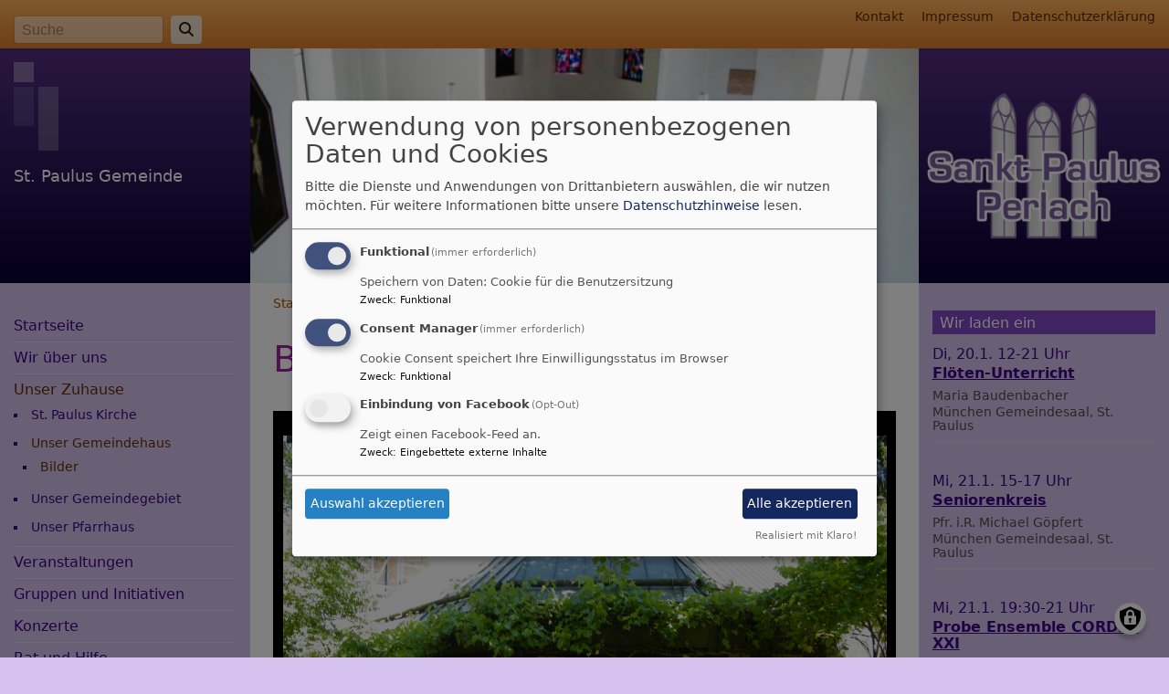

--- FILE ---
content_type: text/html; charset=UTF-8
request_url: https://www.perlach-evangelisch.de/unser-zuhause/unser-gemeindehaus/bilder-gemeindehaus
body_size: 7432
content:
<!DOCTYPE html>
<html lang="de" dir="ltr" prefix="content: http://purl.org/rss/1.0/modules/content/  dc: http://purl.org/dc/terms/  foaf: http://xmlns.com/foaf/0.1/  og: http://ogp.me/ns#  rdfs: http://www.w3.org/2000/01/rdf-schema#  schema: http://schema.org/  sioc: http://rdfs.org/sioc/ns#  sioct: http://rdfs.org/sioc/types#  skos: http://www.w3.org/2004/02/skos/core#  xsd: http://www.w3.org/2001/XMLSchema# ">
  <head>
    <meta charset="utf-8" />
<noscript><style>form.antibot * :not(.antibot-message) { display: none !important; }</style>
</noscript><meta property="og:url" content="https://www.perlach-evangelisch.de/unser-zuhause/unser-gemeindehaus/bilder-gemeindehaus" />
<meta property="og:title" content="Bilder Gemeindehaus" />
<meta name="Generator" content="Drupal 10 (https://www.drupal.org)" />
<meta name="MobileOptimized" content="width" />
<meta name="HandheldFriendly" content="true" />
<meta name="viewport" content="width=device-width, initial-scale=1.0" />
<link rel="icon" href="/themes/custom/vk_classic/favicon.ico" type="image/vnd.microsoft.icon" />
<link rel="canonical" href="https://www.perlach-evangelisch.de/unser-zuhause/unser-gemeindehaus/bilder-gemeindehaus" />
<link rel="shortlink" href="https://www.perlach-evangelisch.de/node/40" />

    <title>Bilder Gemeindehaus | St. Paulus Gemeinde</title>
    <link rel="stylesheet" media="all" href="/sites/perlach-evangelisch.de/files/css/css_iUM9ktkiZw5OJoY_r5GdtO4R9Gu1YANJwYZufzhgLKc.css?delta=0&amp;language=de&amp;theme=vk_classic&amp;include=[base64]" />
<link rel="stylesheet" media="all" href="/sites/perlach-evangelisch.de/files/css/css_qAY8y3zn98QVheonnWqjt3vV9MXhT24LagpCmgTJ6IM.css?delta=1&amp;language=de&amp;theme=vk_classic&amp;include=[base64]" />

      
      <link rel="stylesheet" href="https://www.perlach-evangelisch.de/sites/perlach-evangelisch.de/files/theme/vk_classic_custom.css" />
      <script src="/libraries/klaro/dist/klaro-no-translations-no-css.js?t941ck" defer id="klaro-js"></script>

  </head>
  <body class="path-node page-node-type-page">
        <a href="#main-content" class="visually-hidden focusable skip-link">
      Direkt zum Inhalt
    </a>
    
      <div class="dialog-off-canvas-main-canvas" data-off-canvas-main-canvas>
    
<div id="debug">Debug: </div>
<header role="banner" id="vk_classic_header"><div id="vk_classic_topheader_wrapper"><div class="container"><div class="row"><div class="col d-flex flex-row justify-content-between"><div class="search-block-form form-inline region-block vk_classic_block search_form_block" data-drupal-selector="search-block-form" id="block-vk-classic-search" role="search"><div class="vk_classic_block_wrapper vk_classic_search_block d-flex flex-column"><form action="/search/node" method="get" id="search-block-form" accept-charset="UTF-8"><div class="js-form-item form-item js-form-type-search form-item-keys js-form-item-keys form-no-label"><label for="edit-keys" class="visually-hidden">Suche</label><input title="Geben Sie die Begriffe ein, nach denen Sie suchen." class="form-control mr-sm-2 form-search" data-drupal-selector="edit-keys" type="search" id="edit-keys" name="keys" value="" size="15" maxlength="128" placeholder="Suche" /></div><button type="submit" class="my-sm-0 btn form-submit" data-drupal-selector="edit-search"><i class="fas fa-search"></i></button><div data-drupal-selector="edit-actions" class="form-actions js-form-wrapper form-wrapper" id="edit-actions"></div></form></div></div><nav role="navigation" aria-labelledby="block-vk-classic-footer-menu" id="block-vk-classic-footer" class="block block-menu navigation menu--footer"><h2 class="visually-hidden" id="block-vk-classic-footer-menu">Fußbereichsmenü</h2><ul class="menu"><li class="menu-item"><a href="/contact" data-drupal-link-system-path="contact">Kontakt</a></li><li class="menu-item"><a href="/impressum" data-drupal-link-system-path="node/3">Impressum</a></li><li class="menu-item"><a href="/vkdatenschutz" title="Dynamische Datenchutzerklärung aus den Einstellungen der Seite" data-drupal-link-system-path="vkdatenschutz">Datenschutzerklärung</a></li></ul></nav></div></div></div></div><div id="vk_classic_header_wrapper">
<div id="block-vk-classic-branding" class="vk_classic_block">
  
    
  <div class="container">
    <div class="row">
      <div class="col-lg-3 col-md-4 flex-md-column d-flex flex-row" id="vk_classic_site_name">
          <div id="vk_classic_cross"><img src="/themes/custom/vk_classic/images/cross-logo_2.png" alt="ELKB Zeichen" /></div>
          <div id="vk_classic_sitename">
                                <a href="/" title="Startseite" rel="home">St. Paulus Gemeinde</a>
                        </div>

      </div>
      <div class="col-lg-8 col-md-7 col-10" id="vk_classic_logo">
                        <a href="/" title="Startseite" rel="home">
            <img src="https://www.perlach-evangelisch.de/sites/perlach-evangelisch.de/files/styles/banner_768x270/public/Header4_2.jpg?itok=op0kD9fD" alt="Startseite" class="img-fluid"/>
          </a>
              </div>
              <div class="col-lg-3 col-md-3 col-4" id="vk_classic_second_img">
              </div>
            </div>
</div>


</div>
</div></header>

<div class="container">
  <div class="row">
    <aside class="col-lg-3 col-md-4" id="sidebar_first" role="complementary">
        
    <nav role="navigation" aria-labelledby="block-vk-classic-main-menu-menu" id="block-vk-classic-main-menu" class="block block-menu navigation menu--main navbar navbar-toggleable-sm">
                        
    <h2 class="visually-hidden" id="block-vk-classic-main-menu-menu">Hauptnavigation</h2>
    

                <button class="navbar-toggler  navbar-toggler-left navbar-inverse" type="button" data-toggle="collapse" data-target="#navbarMainMenu" aria-controls="navbarMainMenu" aria-expanded="false" aria-label="Toggle navigation">
            <span class="navbar-toggler-icon"></span>
        </button>
        <a class="navbar-brand hidden-md-up" href="#">&nbsp;</a>
        <div class="collapse navbar-collapse" id="navbarMainMenu">
                          <ul class="menu">
                    <li class="menu-item">
        <a href="/" title="" data-drupal-link-system-path="&lt;front&gt;">Startseite</a>
              </li>
                <li class="menu-item menu-item--collapsed">
        <a href="/wir-ueber-uns" data-drupal-link-system-path="node/21">Wir über uns</a>
              </li>
                <li class="menu-item menu-item--expanded menu-item--active-trail">
        <a href="/unser-zuhause" data-drupal-link-system-path="node/34">Unser Zuhause</a>
                                <ul class="menu">
                    <li class="menu-item menu-item--collapsed">
        <a href="/unser-zuhause/st-pauls-kirche-muenchen-perlach" data-drupal-link-system-path="node/8">St. Paulus Kirche</a>
              </li>
                <li class="menu-item menu-item--expanded menu-item--active-trail">
        <a href="/unser-zuhause/unser-gemeindehaus" data-drupal-link-system-path="node/9">Unser Gemeindehaus</a>
                                <ul class="menu">
                    <li class="menu-item menu-item--active-trail">
        <a href="/unser-zuhause/unser-gemeindehaus/bilder-gemeindehaus" data-drupal-link-system-path="node/40" class="is-active" aria-current="page">Bilder</a>
              </li>
        </ul>
  
              </li>
                <li class="menu-item">
        <a href="/unser-zuhause/unser-gemeindegebiet" data-drupal-link-system-path="node/7">Unser Gemeindegebiet</a>
              </li>
                <li class="menu-item menu-item--collapsed">
        <a href="/unser-zuhause/unser-pfarrhaus" data-drupal-link-system-path="node/19">Unser Pfarrhaus</a>
              </li>
        </ul>
  
              </li>
                <li class="menu-item">
        <a href="/veranstaltungen" data-drupal-link-system-path="node/73">Veranstaltungen</a>
              </li>
                <li class="menu-item menu-item--collapsed">
        <a href="/gruppen-und-initiativen" data-drupal-link-system-path="node/24">Gruppen und Initiativen</a>
              </li>
                <li class="menu-item">
        <a href="/konzerte" data-drupal-link-system-path="node/65">Konzerte</a>
              </li>
                <li class="menu-item">
        <a href="/rat-und-hilfe" data-drupal-link-system-path="node/45">Rat und Hilfe</a>
              </li>
                <li class="menu-item">
        <a href="/unser-gemeindebrief" data-drupal-link-system-path="node/35">Unser Gemeindebrief</a>
              </li>
                <li class="menu-item menu-item--collapsed">
        <a href="/aggregator" data-drupal-link-system-path="aggregator">Neuigkeiten aus der Landeskirche</a>
              </li>
                <li class="menu-item">
        <a href="/unsere-nachbarn" data-drupal-link-system-path="node/46">Unsere Nachbarn</a>
              </li>
                <li class="menu-item">
        <a href="/kirchenvorstandswahlen" data-drupal-link-system-path="node/57">Kirchenvorstandswahlen</a>
              </li>
        </ul>
  


        </div>

    </nav>



    </aside>
    <a id="main-content" tabindex="-1"></a>    <main class="col-lg-8 col-md-10 d-flex flex-column" role="main">
        
    
<div id="block-vk-classic-breadcrumbs" class="vk_classic_block">
  
    
        <nav class="breadcrumb" role="navigation" aria-labelledby="system-breadcrumb">
    <h2 id="system-breadcrumb" class="visually-hidden">Breadcrumb</h2>
    <ol>
          <li>
                  <a href="/">Startseite</a>
              </li>
          <li>
                  <a href="/unser-zuhause">Unser Zuhause</a>
              </li>
          <li>
                  <a href="/unser-zuhause/unser-gemeindehaus">Unser Gemeindehaus</a>
              </li>
          <li>
                  Bilder Gemeindehaus
              </li>
        </ol>
  </nav>

  </div>
<div data-drupal-messages-fallback class="hidden"></div>



        
    
<div id="block-vk-classic-page-title" class="vk_classic_block">
  
    
      
  <h1><span property="schema:name">Bilder Gemeindehaus</span>
</h1>


  </div>

<div id="block-vk-classic-content" class="vk_classic_block">
  
    
      
<article data-history-node-id="40" about="/unser-zuhause/unser-gemeindehaus/bilder-gemeindehaus" typeof="schema:WebPage" class="node node--type-page node--view-mode-full">

  
      <span property="schema:name" content="Bilder Gemeindehaus" class="hidden"></span>


  
  <div class="node__content">
      
              
    <div class="row vk_classic_bildergalerie vkclearfix">
        <div class="col">
            
                                      
              <div class="galleria_container"><a href="https://www.perlach-evangelisch.de/sites/perlach-evangelisch.de/files/styles/juicebox_medium/public/galleria/DSCF1091.JPG?itok=9v7UHcjO"><img src="https://www.perlach-evangelisch.de/sites/perlach-evangelisch.de/files/styles/juicebox_square_thumb/public/galleria/DSCF1091.JPG?itok=Xfpqwbx2" alt="" data-description="Gemeindehaus, Garten" data-big="https://www.perlach-evangelisch.de/sites/perlach-evangelisch.de/files/styles/juicebox_large/public/galleria/DSCF1091.JPG?itok=7u_-FMSp" /></a><a href="https://www.perlach-evangelisch.de/sites/perlach-evangelisch.de/files/styles/juicebox_medium/public/galleria/DSCF1092.JPG?itok=DpJ9x3CO"><img src="https://www.perlach-evangelisch.de/sites/perlach-evangelisch.de/files/styles/juicebox_square_thumb/public/galleria/DSCF1092.JPG?itok=erceUM8Q" alt="" data-description="Gemeindegarten" data-big="https://www.perlach-evangelisch.de/sites/perlach-evangelisch.de/files/styles/juicebox_large/public/galleria/DSCF1092.JPG?itok=NPZi5Axp" /></a><a href="https://www.perlach-evangelisch.de/sites/perlach-evangelisch.de/files/styles/juicebox_medium/public/galleria/DSCF1095.JPG?itok=_wW9JY-S"><img src="https://www.perlach-evangelisch.de/sites/perlach-evangelisch.de/files/styles/juicebox_square_thumb/public/galleria/DSCF1095.JPG?itok=Oy0Jz05o" alt="" data-description="Gemeindesaal" data-big="https://www.perlach-evangelisch.de/sites/perlach-evangelisch.de/files/styles/juicebox_large/public/galleria/DSCF1095.JPG?itok=oBPcALna" /></a><a href="https://www.perlach-evangelisch.de/sites/perlach-evangelisch.de/files/styles/juicebox_medium/public/galleria/DSCF1096.JPG?itok=j9LqUXhn"><img src="https://www.perlach-evangelisch.de/sites/perlach-evangelisch.de/files/styles/juicebox_square_thumb/public/galleria/DSCF1096.JPG?itok=QJQiZ83p" alt="" data-description="Gemeindesaal" data-big="https://www.perlach-evangelisch.de/sites/perlach-evangelisch.de/files/styles/juicebox_large/public/galleria/DSCF1096.JPG?itok=QoFqufGD" /></a><a href="https://www.perlach-evangelisch.de/sites/perlach-evangelisch.de/files/styles/juicebox_medium/public/galleria/DSCF1099.JPG?itok=y43Fcp7V"><img src="https://www.perlach-evangelisch.de/sites/perlach-evangelisch.de/files/styles/juicebox_square_thumb/public/galleria/DSCF1099.JPG?itok=tq_U9Vrt" alt="" data-description="Foyer" data-big="https://www.perlach-evangelisch.de/sites/perlach-evangelisch.de/files/styles/juicebox_large/public/galleria/DSCF1099.JPG?itok=oDeKpXAd" /></a><a href="https://www.perlach-evangelisch.de/sites/perlach-evangelisch.de/files/styles/juicebox_medium/public/galleria/DSCF1101.JPG?itok=bVZwK6aR"><img src="https://www.perlach-evangelisch.de/sites/perlach-evangelisch.de/files/styles/juicebox_square_thumb/public/galleria/DSCF1101.JPG?itok=6RW3Ngul" alt="" data-description="Jugendraum" data-big="https://www.perlach-evangelisch.de/sites/perlach-evangelisch.de/files/styles/juicebox_large/public/galleria/DSCF1101.JPG?itok=5pkqOCtD" /></a></div>
      
  
                
                    </div>
    </div>

      
  
<div class="container">
  <div class="row col-12 share_icon_content">
                  
          
                    </div>
</div>

  </div>

</article>

  </div>




                    <!--div id="socialshareprivacy" ></div-->
            <!--div class="shariff mt-auto" data-lang="de" data-orientation="horizontal"
                 data-services="[&quot;facebook&quot;,&quot;twitter&quot;,&quot;whatsapp&quot;,&quot;linkedIn&quot;]"
                 data-theme="grey"></div-->
            </main>
    <aside class="col-lg-3" id="sidebar_second" role="complementary">
        
    
<div id="block-vk-classic-evangelischetermineteaser" class="vk_classic_block">
  
      <h2 class="block_title">Wir laden ein</h2>
    
      
<div class="colorbox-container et-teaser-container" data-vid="70"
  data-showimages="1" data-count="5" data-highlight="all"
     data-eventtype="all" data-people="all" data-et_q=""
     data-place="" data-cha="" data-addparams=""
     data-displaytype="V" data-addoutput="{if:_event_SHORT_DESCRIPTION}_event_SHORT_DESCRIPTION
{if:end}" data-host="www.evangelische-termine.de"
>
  </div>

  </div>

<div id="block-vk-classic-newsletteranmeldung" class="vk_classic_block">
  
    
      <div class="newletter-wrapper" style="background-color:#f5f5f5">
  <div id="newletter-wrapper"><form class="newsletter-form" data-drupal-selector="newsletter-form" action="/unser-zuhause/unser-gemeindehaus/bilder-gemeindehaus" method="post" id="newsletter-form" accept-charset="UTF-8">
  <div class="vk_newletter_mess">Anmelden zum gemeinsamen Infobrief mit der Jesaja-Gemeinde. Ihre Email-Adresse wird dazu an cleverreach.com übermittelt.</div><div class="js-form-item form-item js-form-type-email form-item-email js-form-item-email">
      <label for="crtextemail">Ihre E-Mail* :</label>
        <input class="form-control form-email" placeholder="E-Mail*" data-drupal-selector="crtextemail" type="email" id="crtextemail" name="email" value="" size="60" maxlength="254" />

        </div>
<input data-drupal-selector="edit-config-id" type="hidden" name="config_id" value="" />
<input data-drupal-selector="edit-newsletter-id" type="hidden" name="newsletter_id" value="0" />
<input class="cr_button btn btn-outline-default button js-form-submit form-submit btn btn-default" data-drupal-selector="edit-submit" data-disable-refocus="true" type="submit" id="edit-submit" name="op" value="Registrieren" />
<input autocomplete="off" data-drupal-selector="form-sgt7zinh1mug5zos-dh3h3uaccpkpjlkwl5zyfemlem" type="hidden" name="form_build_id" value="form-SGt7zInH1mUg5ZoS-dh3h3UACCpKPjLkWL5ZyFemLEM" />
<input data-drupal-selector="edit-newsletter-form" type="hidden" name="form_id" value="newsletter_form" />

</form>
</div>
</div>


  </div>

<div id="block-vk-classic-vk-socialmedia-boxes-fb-like" class="vk_classic_block">
  
      <h2 class="block_title">St.-Paulus auf Facebook</h2>
    
      <div id="fb-root"></div>
<div class="fb-page" data-name="facebook" data-src="https://www.facebook.com/St.Paulus.Perlach/" data-href="https://www.facebook.com/St.Paulus.Perlach/" data-tabs="timeline" data-small-header="false" data-height="485" data-width="500" data-adapt-container-width="true" data-hide-cover="false" data-show-facepile="false"></div>
<script type="text/plain"
        data-type="application/javascript"
        data-name="facebook"
>
(function ($, Drupal) {
function vk_mwsblocks_showFacebook(d, s, id) {
    var js, fjs = d.getElementsByTagName(s)[0];
    if (d.getElementById(id)) return;
    js = d.createElement(s); js.id = id;
    js.src = "//connect.facebook.net/de_DE/sdk.js#xfbml=1&version=v2.9&appId=133868449965236";
    fjs.parentNode.insertBefore(js, fjs);
  }
console.log('execute facebook');
$(function(){
vk_mwsblocks_showFacebook(document, 'script', 'facebook-jssdk');
})

})(jQuery, Drupal);
</script>

  </div>



    </aside>
  </div>
</div>

<footer role="contentinfo" id="vk_classic_footer">
    <div class="container">
        <div class="row">
            <div class="col">
                
    <nav role="navigation" aria-labelledby="block-vk-classic-account-menu-menu" id="block-vk-classic-account-menu" class="block block-menu navigation menu--account">
            
  <h2 class="visually-hidden" id="block-vk-classic-account-menu-menu">Benutzermenü</h2>
  

                      <ul class="menu">
                    <li class="menu-item">
        <a href="/user/login" data-drupal-link-system-path="user/login">Anmelden</a>
              </li>
        </ul>
  


  </nav>



            </div>
        </div>
    </div>
    <div class="container">
        <div class="row vk_copyright">
            <div class="col">
                <span class="align-bottom"><a href="http://www.vernetzte-kirche.de" target="_blank"><img src="/themes/custom/vk_base/images/Logo_vk_80.png" align="bottom" alt="Logo Vernetzte Kirche"></a></span>
            </div>
        </div>
    </div>
</footer>

  </div>

    
    <script type="application/json" data-drupal-selector="drupal-settings-json">{"path":{"baseUrl":"\/","pathPrefix":"","currentPath":"node\/40","currentPathIsAdmin":false,"isFront":false,"currentLanguage":"de"},"pluralDelimiter":"\u0003","suppressDeprecationErrors":true,"ajaxPageState":{"libraries":"[base64]","theme":"vk_classic","theme_token":null},"ajaxTrustedUrl":{"form_action_p_pvdeGsVG5zNF_XLGPTvYSKCf43t8qZYSwcfZl2uzM":true,"\/unser-zuhause\/unser-gemeindehaus\/bilder-gemeindehaus?ajax_form=1":true,"\/search\/node":true},"klaro":{"config":{"elementId":"klaro","storageMethod":"cookie","cookieName":"klaro","cookieExpiresAfterDays":180,"cookieDomain":"","groupByPurpose":false,"acceptAll":true,"hideDeclineAll":true,"hideLearnMore":false,"learnMoreAsButton":true,"additionalClass":" hide-consent-dialog-title learn-more-as-button klaro-theme-vk_classic","disablePoweredBy":false,"htmlTexts":false,"autoFocus":true,"mustConsent":true,"privacyPolicy":"\/","lang":"de","services":[{"name":"cms","default":true,"title":"Funktional","description":"Speichern von Daten: Cookie f\u00fcr die Benutzersitzung","purposes":["cms"],"callbackCode":"","cookies":["^[SESS|SSESS]","",""],"required":true,"optOut":false,"onlyOnce":false,"contextualConsentOnly":false,"contextualConsentText":"","wrapperIdentifier":[],"translations":{"de":{"title":"Funktional"}}},{"name":"klaro","default":true,"title":"Consent Manager","description":"Cookie Consent speichert Ihre Einwilligungsstatus im Browser","purposes":["cms"],"callbackCode":"","cookies":[],"required":true,"optOut":false,"onlyOnce":false,"contextualConsentOnly":false,"contextualConsentText":"Consent Text...","wrapperIdentifier":[],"translations":{"de":{"title":"Consent Manager"}}},{"name":"facebook","default":false,"title":"Einbindung von Facebook","description":"Zeigt einen Facebook-Feed an.","purposes":["external_content"],"callbackCode":"","cookies":[],"required":false,"optOut":true,"onlyOnce":false,"contextualConsentOnly":true,"contextualConsentText":"Inhalte von Facebook anzeigen?","wrapperIdentifier":[],"translations":{"de":{"title":"Facebook"}}}],"translations":{"de":{"consentModal":{"title":"Verwendung von personenbezogenen Daten und Cookies","description":"Bitte die Dienste und Anwendungen von Drittanbietern ausw\u00e4hlen, die wir nutzen m\u00f6chten.\n","privacyPolicy":{"name":"Datenschutzhinweise","text":"F\u00fcr weitere Informationen bitte unsere {privacyPolicy} lesen.\n"}},"consentNotice":{"title":"Verwendung von personenbezogenen Daten und Cookies","changeDescription":"Es gab \u00c4nderungen seit dem letzten Besuch und die Einwilligungen m\u00fcssen aktualisiert werden.","description":"Wir verwenden Cookies und verarbeiten personenbezogene Daten f\u00fcr die folgenden Zwecke: {purposes}.\n","learnMore":"Anpassen","privacyPolicy":{"name":"Datenschutzhinweise"}},"ok":"Akzeptieren","save":"Speichern","decline":"Ablehnen","close":"Schlie\u00dfen","acceptAll":"Alle akzeptieren","acceptSelected":"Auswahl akzeptieren","service":{"disableAll":{"title":"Alle Dienste umschalten","description":"Diesen Schalter nutzen, um alle Dienste zu aktivieren\/deaktivieren."},"optOut":{"title":"(Opt-Out)","description":"Dieser Dienst wird standardm\u00e4\u00dfig geladen (Opt-out m\u00f6glich)."},"required":{"title":"(immer erforderlich)","description":"Dieser Dienst ist immer erforderlich."},"purposes":"Zweck","purpose":"Zweck"},"contextualConsent":{"acceptAlways":"Immer","acceptOnce":"Ja (einmalig)","description":"Von {title} bereitgestellten externen Inhalt laden?"},"poweredBy":"Realisiert mit Klaro!","purposeItem":{"service":"Dienst","services":"Dienste"},"privacyPolicy":{"name":"Datenschutzhinweise","text":"F\u00fcr weitere Informationen bitte unsere {privacyPolicy} lesen.\n"},"purposes":{"cms":{"title":"Funktional","description":""},"advertising":{"title":"Werbung und Marketing","description":""},"analytics":{"title":"Analysen","description":""},"livechat":{"title":"Live-Chat","description":""},"security":{"title":"Sicherheit","description":""},"styling":{"title":"Styling","description":""},"external_content":{"title":"Eingebettete externe Inhalte","description":""}}}},"showNoticeTitle":true,"styling":{"theme":["light"]}},"dialog_mode":"manager","show_toggle_button":true,"toggle_button_icon":null,"show_close_button":true,"exclude_urls":[],"disable_urls":[]},"ajax":{"edit-submit":{"callback":"::newsletter_submit","disable-refocus":true,"event":"click","wrapper":"newletter-wrapper","progress":{"type":"throbber","message":null},"url":"\/unser-zuhause\/unser-gemeindehaus\/bilder-gemeindehaus?ajax_form=1","httpMethod":"POST","dialogType":"ajax","submit":{"_triggering_element_name":"op","_triggering_element_value":"Registrieren"}}},"user":{"uid":0,"permissionsHash":"2754be05f87c052836d0beb16e7b59b6a821f5ff5305ebdc5ea67c81bb31dfa4"}}</script>
<script src="/sites/perlach-evangelisch.de/files/js/js_jZqZRMNQOCkm0678a4iIpHQwcogOwjTchCUJRzRjvZM.js?scope=footer&amp;delta=0&amp;language=de&amp;theme=vk_classic&amp;include=eJxtjlEOgzAMQy9U0SOhEAIUQsOSwtjtl7Jp_OzHsp-lxCgs2skZexpg5xJQlGKv-wbcwAznB6RcSLOj-bGTvppBdA10QB6Jk-FErfdryhTxe_B_67EUAiMNC4NKvDQcS9s5jFVqQAazhHcW_5-LTeBbqqY8Joe1G4GZNMFs8ba1mIg30nuQo_VpHQsuFn_uDbiaZR8"></script>

  </body>
</html>


--- FILE ---
content_type: text/html; charset=UTF-8
request_url: https://www.perlach-evangelisch.de/et-slider-teaserevents
body_size: 504
content:

            <div class="et_vera_wrapper row no-gutters">
                        <div class="col et_teaser_text">
                <div class="et_teaser_datum">Di, 20.1. 12-21 Uhr</div>
                <div class="et_teaser_title"><a href="//www.evangelische-termine.de/detail-bt?ID=7825642" class="colorbox-load">Flöten-Unterricht</a></div>
                <div class="et_teaser_person">Maria Baudenbacher</div>
                <div class="et_teaser_place"><span class="et_teaser_city">München</span> <span class="et_teaser_placename">Gemeindesaal, St. Paulus</span></div>
                            </div>
        </div>
            <div class="et_vera_wrapper row no-gutters">
                        <div class="col et_teaser_text">
                <div class="et_teaser_datum">Mi, 21.1. 15-17 Uhr</div>
                <div class="et_teaser_title"><a href="//www.evangelische-termine.de/detail-bt?ID=7875096" class="colorbox-load">Seniorenkreis</a></div>
                <div class="et_teaser_person">Pfr. i.R. Michael Göpfert</div>
                <div class="et_teaser_place"><span class="et_teaser_city">München</span> <span class="et_teaser_placename">Gemeindesaal, St. Paulus</span></div>
                            </div>
        </div>
            <div class="et_vera_wrapper row no-gutters">
                        <div class="col et_teaser_text">
                <div class="et_teaser_datum">Mi, 21.1. 19:30-21 Uhr</div>
                <div class="et_teaser_title"><a href="//www.evangelische-termine.de/detail-bt?ID=7827998" class="colorbox-load">Probe Ensemble CORDES XXI</a></div>
                <div class="et_teaser_person">Ulrike Glinsböckel</div>
                <div class="et_teaser_place"><span class="et_teaser_city">München</span> <span class="et_teaser_placename">Gemeindesaal, St. Paulus</span></div>
                            </div>
        </div>
            <div class="et_vera_wrapper row no-gutters">
                        <div class="col et_teaser_text">
                <div class="et_teaser_datum">Do, 22.1. 19:30 Uhr</div>
                <div class="et_teaser_title"><a href="//www.evangelische-termine.de/detail-bt?ID=7828165" class="colorbox-load">Kirchenchor-Probe</a></div>
                <div class="et_teaser_person">Dr. Otmar Bayer</div>
                <div class="et_teaser_place"><span class="et_teaser_city">München</span> <span class="et_teaser_placename">Gemeindesaal, St. Paulus</span></div>
                            </div>
        </div>
            <div class="et_vera_wrapper row no-gutters">
                        <div class="col et_teaser_text">
                <div class="et_teaser_datum">Fr, 23.1. 12-21 Uhr</div>
                <div class="et_teaser_title"><a href="//www.evangelische-termine.de/detail-bt?ID=7825601" class="colorbox-load">Flöten-Unterricht</a></div>
                <div class="et_teaser_person">Maria Baudenbacher</div>
                <div class="et_teaser_place"><span class="et_teaser_city">München</span> <span class="et_teaser_placename">Gemeindesaal, St. Paulus</span></div>
                            </div>
        </div>
    

--- FILE ---
content_type: text/css
request_url: https://www.perlach-evangelisch.de/sites/perlach-evangelisch.de/files/theme/vk_classic_custom.css
body_size: 1052
content:
#vk_classic_topheader_wrapper { background-color: #DE7F2B;background-image: linear-gradient( #ffb25e, #DE7F2B);} #vk_classic_header_wrapper { background-color: #542D80;background-image: linear-gradient( #542D80, #070033);} #navbarMainMenu > ul > li { border-bottom:1px solid rgba(255,255,255,0.3); }body { background-color: #D4C1EE} #sidebar_second h2.block_title, #sidebar_first h2.block_title { background-color: #8046c3} main { background-color: #ffffff} #vk_classic_topheader_wrapper a, #vk_classic_topheader_wrapper a:hover, #vk_classic_topheader_wrapper a:visited { color: #622a08;  background-color: ; padding: ;} #vk_classic_sitename a, #vk_classic_sitename a:visited, #vk_classic_sitename a:hover {  color: #FFFFFF;  text-decoration: none;  }  #sidebar_first,#sidebar_second, #sidebar_first a, #sidebar_second a, #sidebar_first .menu li, #vk_classic_footer, #vk_classic_footer a {  color: #3f0484;  text-decoration: none;  }  .navbar-toggler { border-color: #3f0484 } .navbar-inverse .navbar-toggler-icon { background-image: url("data:image/svg+xml;charset=utf8,%3Csvg viewBox='0 0 32 32' xmlns='http://www.w3.org/2000/svg'%3E%3Cpath stroke='rgba(63,4,132, 0.8)' stroke-width='2' stroke-linecap='round' stroke-miterlimit='10' d='M4 8h24M4 16h24M4 24h24'/%3E%3C/svg%3E"); }.et_teaser_person { color: #505048} .et_teaser_place { color: #505048} .vk_bildrechte { color: #6b6969} #block-vk-classic-main-menu-menu.visually-hidden { color: #000000} a.visually-hidden.focusable.skip-link { color: #000000; background-color: #FFFFFF;} #sidebar_first .menu a.is-active,
#sidebar_first .menu li.menu-item--active-trail > a,
#sidebar_first a:hover,
#sidebar_second .menu a.is-active,
#sidebar_second .menu li.menu-item--active-trail > a,
#sidebar_second a:hover {
    color: #672f01}main a, main a:visited { color: #af5305} main a:hover { color: #d82801} main h1,main h2, main h3,main h4,main h5,main h6 {color:#a11ea1} #sidebar_first h1,#sidebar_first h2, #sidebar_first h3,#sidebar_first h4,#sidebar_first h5,#sidebar_first h6,
#sidebar_second h1,#sidebar_second h2, #sidebar_second h3,#sidebar_second h4,#sidebar_second h5,#sidebar_second h6
{color:#FFFFFF} #vk_classic_cross { opacity:0.4 } #vk_classic_second_img { background: transparent url(https://www.perlach-evangelisch.de/sites/perlach-evangelisch.de/files/styles/max_325x325/public/Logo_rechts.png?itok=jHZ8G0v0) no-repeat scroll center center / cover;  translate3d(0px, 0px, 0px); }
body {font-family:Tahoma, Verdana, "DejaVu Sans", sans-serif; }#block-et-teaser-3 .et_personname {
display:none;
}